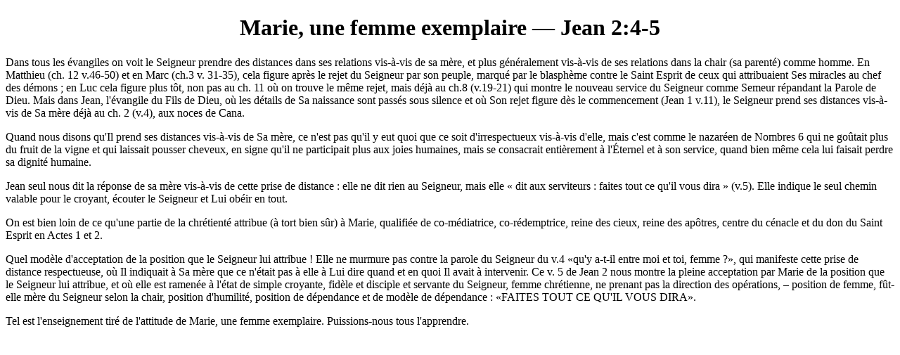

--- FILE ---
content_type: text/html
request_url: http://bibliquest.org/Bibliquest/Bibliquest-Marie.htm
body_size: 1777
content:
<!DOCTYPE html PUBLIC "-//W3C//DTD XHTML 1.0 Transitional//EN" "http://www.w3.org/TR/xhtml1/DTD/xhtml1-transitional.dtd">
<html xmlns="http://www.w3.org/1999/xhtml">
<head>
<meta http-equiv="Content-Type" content="text/html; charset=iso-8859-1" />
<title>Marie, une femme exemplaire</title>
</head>

<body>
<h1 align="center">Marie, une femme exemplaire &mdash; Jean 2:4-5 </h1>
<p align="left">Dans tous les &eacute;vangiles on voit le Seigneur prendre des distances dans ses relations vis-&agrave;-vis de sa m&egrave;re, et plus g&eacute;n&eacute;ralement vis-&agrave;-vis de ses relations dans la chair (sa parent&eacute;) comme homme. En Matthieu (ch. 12 v.46-50) et en Marc (ch.3 v. 31-35), cela figure apr&egrave;s le rejet du Seigneur par son peuple, marqu&eacute; par le blasph&egrave;me contre le Saint Esprit de ceux qui attribuaient Ses miracles au chef des d&eacute;mons&nbsp;; en Luc  cela figure plus t&ocirc;t, non pas au ch. 11 o&ugrave; on trouve le m&ecirc;me rejet, mais d&eacute;j&agrave; au ch.8  (v.19-21) qui montre le nouveau service du Seigneur comme Semeur r&eacute;pandant la Parole de Dieu. Mais dans Jean, l'&eacute;vangile du Fils de Dieu, o&ugrave; les d&eacute;tails de Sa naissance sont pass&eacute;s sous silence et o&ugrave; Son rejet figure d&egrave;s le commencement (Jean 1 v.11), le Seigneur prend ses distances vis-&agrave;-vis de Sa m&egrave;re d&eacute;j&agrave; au ch. 2 (v.4), aux noces de Cana.</p>
<p align="left">Quand nous disons qu'Il prend ses distances vis-&agrave;-vis de Sa m&egrave;re, ce n'est pas qu'il y eut quoi que ce soit d'irrespectueux vis-&agrave;-vis d'elle, mais c'est comme le nazar&eacute;en de Nombres 6 qui ne go&ucirc;tait plus du fruit de la vigne et qui laissait pousser cheveux, en signe qu'il ne participait plus aux joies humaines, mais se consacrait enti&egrave;rement &agrave; l'&Eacute;ternel et &agrave; son service, quand bien m&ecirc;me cela lui faisait perdre sa dignit&eacute; humaine.</p>
<p align="left">Jean seul nous dit la r&eacute;ponse de sa m&egrave;re vis-&agrave;-vis de cette prise de distance&nbsp;: elle ne dit rien au Seigneur, mais elle &laquo;&nbsp;dit aux serviteurs&nbsp;: faites tout ce qu'il vous dira&nbsp;&raquo; (v.5).      Elle indique le seul chemin valable pour le croyant, &eacute;couter le Seigneur et Lui ob&eacute;ir en tout. </p>
<p align="left">On est bien loin de ce qu'une partie de la chr&eacute;tient&eacute; attribue (&agrave; tort bien s&ucirc;r) &agrave; Marie, qualifi&eacute;e de co-m&eacute;diatrice, co-r&eacute;demptrice, reine des cieux, reine des ap&ocirc;tres, centre du c&eacute;nacle et du don du Saint Esprit en Actes 1 et 2. </p>
<p align="left">Quel mod&egrave;le d'acceptation de la position que le Seigneur lui attribue&nbsp;! Elle ne murmure pas contre la parole du Seigneur  du v.4 &laquo;qu'y a-t-il entre moi et toi, femme&nbsp;?&raquo;, qui manifeste cette prise de distance respectueuse, o&ugrave; Il indiquait &agrave; Sa m&egrave;re que ce n'&eacute;tait pas &agrave; elle &agrave; Lui dire quand et en quoi Il avait &agrave; intervenir. Ce v. 5 de Jean 2 nous montre la pleine acceptation par Marie de la position que le Seigneur lui attribue, et o&ugrave; elle est ramen&eacute;e &agrave; l'&eacute;tat de simple croyante, fid&egrave;le et disciple et servante du Seigneur, femme chr&eacute;tienne, ne prenant pas la direction des op&eacute;rations, &ndash; position  de femme, f&ucirc;t-elle m&egrave;re du Seigneur selon la chair, position d'humilit&eacute;, position de d&eacute;pendance et de mod&egrave;le de d&eacute;pendance&nbsp;: &laquo;FAITES TOUT CE QU'IL VOUS DIRA&raquo;.</p>
<p align="left">Tel est l'enseignement  tir&eacute; de l'attitude de Marie, une femme exemplaire.  Puissions-nous tous l'apprendre. </p>
</body>
</html>
